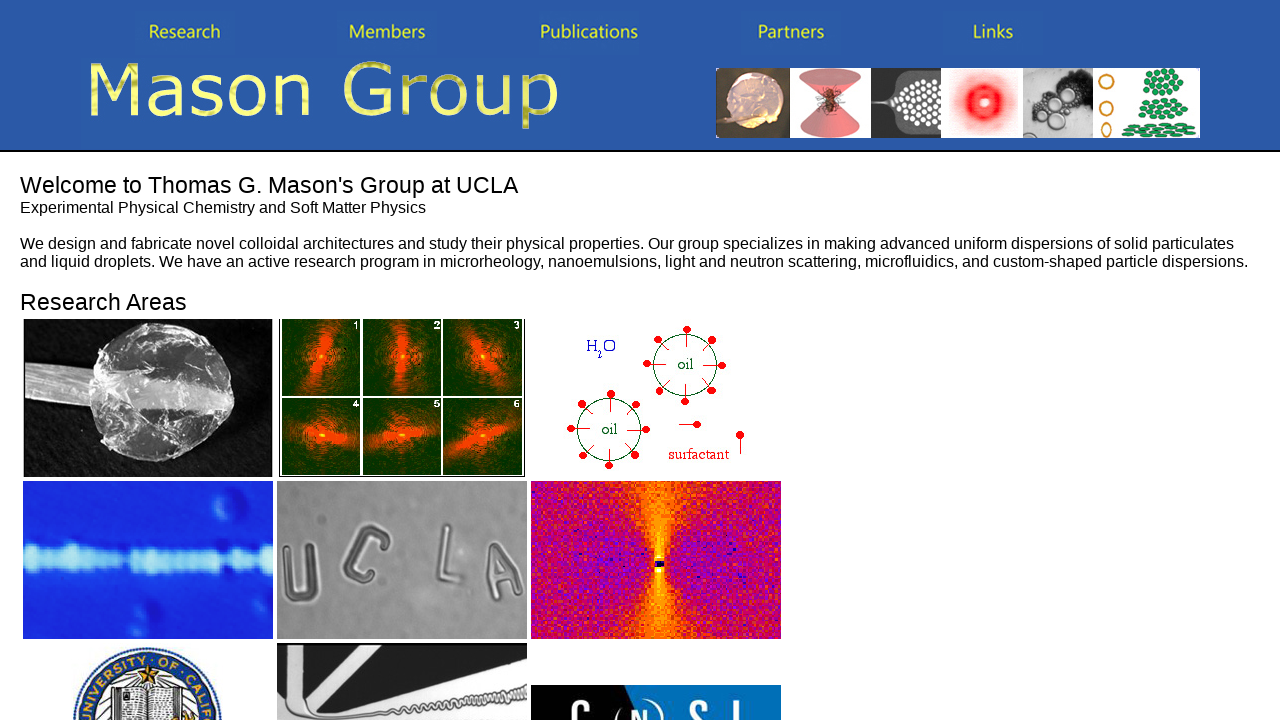

--- FILE ---
content_type: text/html; charset=UTF-8
request_url: https://www.chem.ucla.edu/dept/Faculty/Mason/
body_size: 1289
content:
<HTML>
<HEAD>
<META CONTENT="text/html; charset=ISO-8859-1" HTTP-EQUIV="content-type">
<TITLE>Mason Group at UCLA</TITLE>

</HEAD>

<FRAMESET ROWS="150,*" SCROLLING="NO" FRAMEBORDER="YES" border="2" 
BORDERCOLOR="#000000">
<FRAME SRC="banner.html" NAME="banner"   SCROLLING="NO"
BORDER="2" NORESIZE>
<FRAME NAME="page" SRC="./introduction.html" MARGINHEIGHT="20" MARGINWIDTH="20" />
<NOFRAME>
Prof. Thomas G. Mason's physical chemistry laboratory at UCLA: microrheology, 
nanoemulsions, dispersions, microfluidics. 

Thomas G. Mason
Microrheology, microfluidics, rheology, particle tracking, glass, glasses, gels,
dynamic mechanical shear properties, viscoelastic soft 
materials, aggregation, slippery aggregation,
Shear-induced structures in complex fluids, emulsification, shear-banding, shear-ordering,
Neutron scattering, light scattering, nanomaterials, asphaltenes, clays, droplets, polymers,
Directed assembly, nanoparticles, solution, shape-dependent attractive interactions, 
John McTague Career Development Chair, National Science Foundation Graduate Research Fellow,
Joseph Henry Prize in Physics,
Summa cum Laude in Physics and Electrical Engineering, University of Maryland, College Park,
Chancellor's Scholar

<A HREF="navigation.html">  </A>
</NOFRAME>
</FRAMESET>
</html>


--- FILE ---
content_type: text/html; charset=UTF-8
request_url: https://www.chem.ucla.edu/dept/Faculty/Mason/banner.html
body_size: 2974
content:
<!DOCTYPE html PUBLIC "-//W3C//DTD HTML 4.01 Transitional//EN">
<html>
<head>
  <meta content="text/html; charset=ISO-8859-1"
 http-equiv="content-type">
  <title>Mason Group</title>
</head>
<body style="background-color: rgb(43, 89, 167); color: rgb(231, 250, 44);"
 alink="#ee0000" link="#DEEA5D" vlink="#DEEA5D"> 

<script language="JavaScript">
<!--
if (document.images) {
var onef = new Image();
onef.src = "images/research.jpg";
var oneo = new Image();
oneo.src = "images/researchON.jpg";
var twof = new Image();
twof.src = "images/members.jpg";
var twoo = new Image();
twoo.src = "images/membersON.jpg";
var threef = new Image();
threef.src = "images/publications.jpg";
var threeo = new Image();
threeo.src = "images/publicationsON.jpg";
var fourf = new Image();
fourf.src = "images/partners.jpg";
var fouro = new Image();
fouro.src = "images/partnersON.jpg";
var fivef = new Image();
fivef.src = "images/links.jpg";
var fiveo = new Image();
fiveo.src = "images/linksON.jpg";
var sixf = new Image();
sixf.src = "images/group.jpg";
var sixo = new Image();
sixo.src = "images/groupON.jpg";
}

function act(imgName) {
if (document.images) 
document[imgName].src = eval(imgName + "o.src");
}

function inact(imgName) {
if (document.images)
document[imgName].src = eval(imgName + "f.src");
}

//-->
</script>

<table
 style="margin-left: auto; margin-right: auto; text-align: left; color: rgb(102, 102, 102); width: 80%; height: 50px; background-color: rgb(43, 89, 167);"
 border="0" cellpadding="0" cellspacing="0">
  <tbody>
    <tr>
<td><a href="./Research/research.html" target="page"
 onmouseover="act('one')" onmouseout="inact('one')"><img alt="" src="images/research.jpg" name="one" border="0"></a></td>
<td><a href="./members/members.html" target="page"
 onmouseover="act('two')" onmouseout="inact('two')"><img alt="" src="images/members.jpg" name="two" border="0"></a></td>
<td><a href="./publications/publications.html" target="page"
 onmouseover="act('three')" onmouseout="inact('three')"><img alt="" src="images/publications.jpg" name="three" border="0"></a></td>
<td><a href="./partners/partners.html" target="page"
 onmouseover="act('four')" onmouseout="inact('four')"><img alt="" src="images/partners.jpg" name="four" border="0"></a></td>
<td><a href="./Links/links.html" target="page" onmouseover="act('five')"
 onmouseout="inact('five')"><img alt="" src="images/links.jpg" name="five" border="0"></a></td>
</tr></tbody></table>


<table
 style="margin-left: auto; margin-right: auto; text-align: center; color: rgb(102, 102, 102); width: 100%; height: 82px; background-color: rgb(43, 89, 167);"
 border="0" cellpadding="0" cellspacing="0">
  <tbody>
    <tr>
      <td 
      <a href="./introduction.html" target="page"> 
    <img alt="" src="images/masonback.jpg" name="six" border="0"></a></td>

 </td>
      <td style="text-align: center;"><img alt=""
 src="./images/mason.lab2.jpg"></a> <br>
      </td>
    </tr>
  </tbody>
</table>
</body>
</html>



--- FILE ---
content_type: text/html; charset=UTF-8
request_url: https://www.chem.ucla.edu/dept/Faculty/Mason/introduction.html
body_size: 4071
content:
<!DOCTYPE html PUBLIC "-//W3C//DTD HTML 4.01 Transitional//EN">
<html>
<head>
  <meta content="text/html; charset=ISO-8859-1"
 http-equiv="content-type">
  <title>Introduction</title>
</head>
<body alink="#808080" link="#808080" vlink="#808080">
<span
 style="font-family: helvetica,arial,sans-serif; color: rgb(0, 0, 0);"><big><big>
Welcome to Thomas G. Mason's Group at UCLA
<br>
</big></big></span><span
 style="font-family: helvetica,arial,sans-serif; color: rgb(0, 0, 0);">Experimental Physical Chemistry and Soft Matter Physics<br>
<br>
We design and fabricate novel colloidal architectures and study their physical properties. Our group specializes in making advanced uniform dispersions of solid particulates and liquid droplets. We have an active research program in microrheology, nanoemulsions, light and neutron scattering, microfluidics, and custom-shaped particle dispersions.
</span>
<br>
<br>
<span
 style="font-family: helvetica,arial,sans-serif; color: rgb(0, 0, 0);"><big><big>
Research Areas
<br>
</big></big></span>
<script language="JavaScript">
<!--
if (document.images) {
var onef = new Image();
onef.src = "images/NEM.jpg";
var oneo = new Image();
oneo.src = "images/NEMON.jpg";
var twof = new Image();
twof.src = "images/micro.gif";
var twoo = new Image();
twoo.src = "images/microON.jpg";
var threef = new Image();
threef.src = "images/emul.jpg";
var threeo = new Image();
threeo.src = "images/emulON.jpg";
var fourf = new Image();
fourf.src = "images/dispersion.gif";
var fouro = new Image();
fouro.src = "images/dispersionON.jpg";
var fivef = new Image();
fivef.src = "images/lith.jpg";
var fiveo = new Image();
fiveo.src = "images/lithON.jpg";
var sixf = new Image();
sixf.src = "images/neutron.gif";
var sixo = new Image();
sixo.src = "images/neutronON.jpg";
var sevenf = new Image();
sevenf.src = "images/fluidics.jpg";
var seveno = new Image();
seveno.src = "images/fluidicsON.jpg";
var eightf = new Image();
eightf.src = "images/uclalogo.jpg";
var eighto = new Image();
eighto.src = "images/uclalogoON.jpg";
var ninef = new Image();
ninef.src = "images/cnsi.jpg";
var nineo = new Image();
nineo.src = "images/cnsiON.jpg";

}

function act(imgName) {
if (document.images) 
document[imgName].src = eval(imgName + "o.src");
}

function inact(imgName) {
if (document.images)
document[imgName].src = eval(imgName + "f.src");
}

//-->
</script>

<table>
<tr>
<td><a href="./Research/nanoemulsions.html" target="page"
 onmouseover="act('one')" onmouseout="inact('one')"><img src="images/NEM.jpg" name="one"></a></td>
<td><a href="./Research/microrheology.html" target="page"
onmouseover="act('two')" onmouseout="inact('two')"><img src="images/micro.gif" name="two"></a></td>
<td><a href="./Research/emul.html" target="page"
onmouseover="act('three')" onmouseout="inact('three')"><img src="images/emul.jpg" name="three"></a>
</td>
</tr>
<tr>
<td><a href="./Research/disp.html" target="page"
onmouseover="act('four')" onmouseout="inact('four')"><img src="images/dispersion.gif" name="four"></a>
</td>
<td><a href="./Research/litho.html" target="page"
onmouseover="act('five')" onmouseout="inact('five')"><img src="images/lith.jpg" name="five"></a></td>
<td><a href="./Research/neutron.html" target="page"
onmouseover="act('six')" onmouseout="inact('six')"><img src="images/neutron.gif" name="six"></a>
</td>
</tr>
<tr>
<td><a href="http://www.ucla.edu/" target="page"
onmouseover="act('eight')" onmouseout="inact('eight')"><img src="images/uclalogo.jpg" name="eight"></a>
</td>
<td><a href="./Research/fluid.html" target="page"
onmouseover="act('seven')" onmouseout="inact('seven')"><img src="images/fluidics.jpg" name="seven"></a>
</td>
<td><a href="http://www.cnsi.ucla.edu/" target="page"
onmouseover="act('nine')" onmouseout="inact('nine')"><img src="images/cnsi.jpg" name="nine"></a>

</td>
</tr>
</table>

<small>Copyright &copy;2019 by Thomas G. Mason. All rights reserved. Webmaster: T.G. Mason.</small>
</body>
</html>

